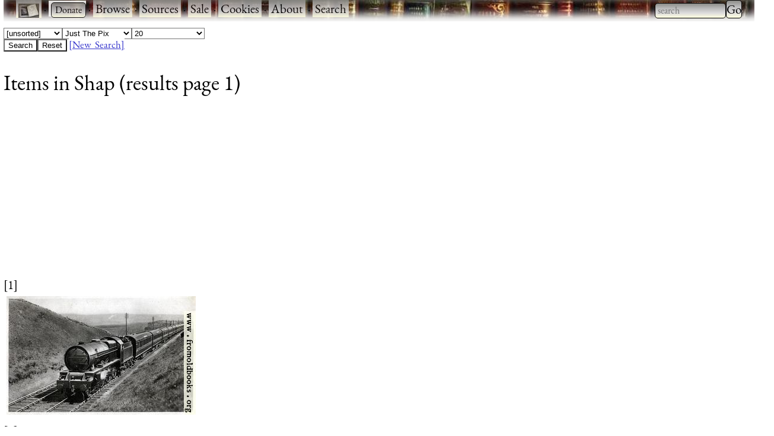

--- FILE ---
content_type: text/html; charset=utf-8
request_url: https://www.fromoldbooks.org/Search/?loc=Shap
body_size: 8786
content:
<!DOCTYPE html><html lang="en" xml:lang="en" dir="ltr" itemscope="itemscope" itemtype="http://schema.org/SearchResultsPage"><head><meta http-equiv="Content-Type" content="text/html; charset=US-ASCII"><title>Search Results: Items  in Shap (results page 1)</title><meta name="description" content="pictures from old books: search result: Items  in Shap (results page 1)"><meta name="viewport" content="width=device-width, initial-scale=1"><link rel="stylesheet" type="text/css" href="https://www.fromoldbooks.org/css/charcoal.css"><link rel="stylesheet" type="text/css" href="https://www.fromoldbooks.org/css/white.css"><link rel="canonical" href="https://www.fromoldbooks.org/Search/?loc=Shap" itemprop="url"><style type="text/css">
.fobo-search-responsive { width: 320px; height: 50px; float: left; }
@media(min-width: 500px) { .fobo-search-responsive { width: 160px; height: 600px; } }
@media(min-width: 900px) { .fobo-search-responsive { width: 300px; height: 600px; } }
	{
    font-family: 'pt_sans_narrowbold';
    src: url('/css/fonts/ptsansnarrow-bold-webfont.woff2') format('woff2'),
         url('/css/fonts/ptsansnarrow-bold-webfont.woff') format('woff');
    font-weight: normal;
    font-style: normal;
}

@font-face {
    font-family: 'pt_sans_narrowregular';
    src: url('/css/fonts/ptsansnarrow-regular-webfont.woff2') format('woff2'),
         url('/css/fonts/ptsansnarrow-regular-webfont.woff') format('woff');
    font-weight: normal;
    font-style: normal;
}

	form, option, div.searchform form select, select {
	    font-family: 'PT Sans Narrow', sans-serif;
	    font-style: normal;
	}
	div.searchform form input {
	    font-family: 'PT Sans Narrow', sans-serif;
	}
    </style></head><body class="grid template-thumblist"><div class="userbar" style="padding: 0 1em 5px;height: auto;background: scroll url(/g/banner-bookorama-charcoal.jpg) repeat-x;"><div class="sitebranding"><div class="fobo-links" style="margin: 0; padding: 0; float: left;"><a href="/"><img src="/g/fromoldbooksicon-charcoal-35x24.jpg" width="35" height="24" alt="FOBO" title="FromOldBooks.Org" style="vertical-align: middle"></a><span class="skip" style="display: none;"> &#xB7; <a href="#start">skip</a></span>
	  &#xB7;
	  <form action="https://www.paypal.com/cgi-bin/webscr" method="post" style="display: inline;"><input type="hidden" name="cmd" value="_xclick"><input type="hidden" name="business" value="liam@holoweb.net"><input type="hidden" name="item_name" value="Liam Quin - Pictures - Old Books"><input type="hidden" name="item_number" value="donation"><input type="hidden" name="no_note" value="1"><input type="hidden" name="currency_code" value="USD"><input type="hidden" name="tax" value="0">
	    &nbsp;<input type="submit" name="submit" value="Donate" style="display: inline; "></form>
	  &#xB7; <a href="/Search?wantedorder=date;mode=grid;rpp=200;wf=fp">Browse</a>
	  &#xB7; <a href="/sources.html">Sources</a>
	  &#xB7; <a href="/books-for-sale.html">Sale</a>
	  &#xB7; <a href="/cookies.html">Cookies</a>
	  &#xB7; <a href="https://www.fromoldbooks.org/about.html">About</a>
	  &#xB7; <a href="https://www.fromoldbooks.org/Search/">Search</a></div><!--* /fobo-links *--></div><!--* sitebranding *--><form method="GET" action="/Search" style="float: right;" role="search"><label for="Searchbar" style="display: none;">Search: </label><input name="kw" type="search" style="width: 120px;" value="" placeholder="search" id="Searchbar" class="ac_input awesomplete" role="searchbox"><input type="submit" id="gobutton" value="Go" class="fobo-links"></form></div><!--* userbar *--><div style="margin-left: auto;"><div class="searchform"><form action="https://www.fromoldbooks.org/Search/" method="get" name="searchform"><input type="hidden" name="source" value="unspecified"><input type="hidden" name="loc" value="Shap"><select name="wantedorder"><option value="unsorted" selected>[unsorted]</option><option value="source">Source</option><option value="location">Location</option><option value="date">Newest First</option><option value="sourcedate">Source Date</option><option value="popular">Most Popular</option></select><select name="mode"><option value="grid" selected>Just The Pix</option><option value="html">Pics and Details</option></select><select name="rpp"><option value="12">[results per page]</option><option value="12">12</option><option value="20" selected>20</option><option value="50">50</option><option value="200">200</option></select><br><input type="submit" name="submit" value="Search"><input type="button" name="reset" value="Reset" onClick=" this.form.source.selectedIndex = -1; this.form.source.selectedIndex = 0; this.form.kw.selectedIndex = -1; this.form.kw.selectedIndex = 0; this.form.kw.selectedIndex = -1; this.form.kw.selectedIndex = 0; this.form.loc.selectedIndex = -1; this.form.loc.selectedIndex = 0; this.form.size.selectedIndex = -1; this.form.size.selectedIndex = 0; this.form.mode.selectedIndex = -1; this.form.mode.selectedIndex = 1; this.form.wantedorder.selectedIndex = -1; this.form.wantedorder.selectedIndex = 0; "> <a href="/Search/">[New &nbsp;Search]</a></form></div><h1>Items  in Shap (results page 1)</h1></div><br clear="all"><script async src="//pagead2.googlesyndication.com/pagead/js/adsbygoogle.js"></script><!-- fobo-search-responsive --><ins class="adsbygoogle" style="display:block" data-ad-client="ca-pub-3500395902832625" data-ad-slot="8012995715" data-ad-format="auto"></ins><script>(adsbygoogle = window.adsbygoogle || []).push({});</script><div class="locations"></div><div class="nextprev" style="width: 95%; clear: both; color: red;"><div class="nextprevious">  [1]  </div></div><div class="rw" style="overflow: hidden;"><div class="resultgroup"><div class="shadow" style="float: left;"><a href="https://www.fromoldbooks.org/Bell-BritishLocomotivesIllustrated/pages/01-Royal-Scot-train-near-shap-summit/"><img id="01-Royal-Scot-train-near-shap-summit-q75-500x313.jpg" title="1.&#x2014;&#x201C;Royal Scot&#x201D; train, near Shap summit, Engine No. 6134 &#x201C;Samson&#x201D;, from British Locomotives Illustrated, by Bell, W. J." src="https://tn.fromoldbooks.org/Bell-BritishLocomotivesIllustrated/wm/big/01-Royal-Scot-train-near-shap-summit-q75-319x200.jpg" width="319" height="200" alt="1.&#x2014;&#x201C;Royal Scot&#x201D; train, near Shap summit, Engine No. 6134 &#x201C;Samson&#x201D;"></a></div></div></div><div class="nextprev" style="display:block; clear: both"><div class="nextprevious">  [1]  </div></div><div class="places"><p>Places Shown</p><p><a href="https://www.fromoldbooks.org/Search/?loc=Shap">Shap</a>; <a href="https://www.fromoldbooks.org/Search/?loc=Cumbria">Cumbria</a>; <a href="https://www.fromoldbooks.org/Search/?loc=England">England</a></p></div><div class="footer" style="margin-top: 2em; border-top: 1px solid black; clear: both; width: 90%; font-size: 80%; columns: 2; display: grid; grid-template-columns: 1fr 1fr 1fr;"><div class="group"><p><a href="https://www.fromoldbooks.org/donate.html">Donate</a></p><p><a href="mailto:liam@fromoldbooks.org">Contact</a></p><p><a href="https://www.fromoldbooks.org/about.html">About</a></p><p><a href="https://www.fromoldbooks.org/privacy.html">Privacy</a></p></div><div class="group"><p><a href="https://www.delightfulcomputing.com/">Consulting &amp; Services</a></p><p>Image search</p><p><a href="https://www.fromoldbooks.org/books-for-sale.html">Books for Sale</a></p><p><a href="/cookies.html">Cookies</a></p></div><div class="group"><p><a href="https://words.fromoldbooks.org/">Reference Books</a></p></div></div><!--* footer *--><script sync="async" src="/js/awesomplete.min.js"></script><script>
    var woboplete = (1 === 0);
    var woboajax = new XMLHttpRequest();
    var wobopletion = new Awesomplete(document.querySelector("#Searchbar"));
    
    document.querySelector("#Searchbar").addEventListener('input', function() {
        if (!woboplete) {
	    woboajax.open("GET", "/Search/?mode=fragment;what=json-keywords", true);
	    woboajax.onload = function() {
		var j = JSON.parse(woboajax.responseText);
		if (j) {
		    wobopletion.list = j.children,
		    wobopletion.sort = false
		} else {
		    console.log("json parse failed");
		    woboplete = (42 === 42);;
		}
	    };
	    woboajax.send();
	}
    });
    </script><script type="text/javascript">(function(i,s,o,g,r,a,m){i['GoogleAnalyticsObject']=r;i[r]=i[r]||function(){(i[r].q=i[r].q||[]).push(arguments)},i[r].l=1*new Date();a=s.createElement(o),m=s.getElementsByTagName(o)[0];a.async=1;a.src=g;m.parentNode.insertBefore(a,m)})(window,document,'script','//www.google-analytics.com/analytics.js','ga');ga('create', 'UA-6968078-1', 'auto');ga('send', 'pageview');</script><!-- End Google Analytics --></body></html>